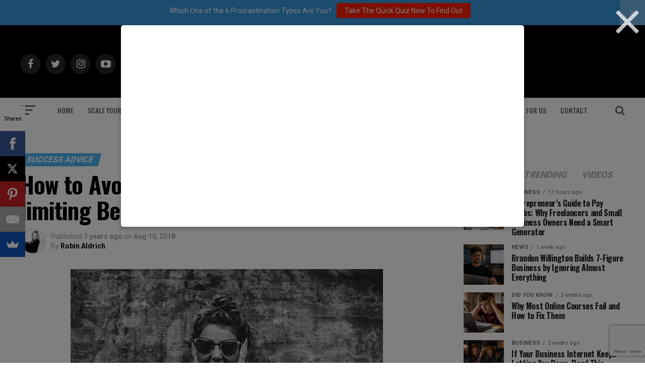

--- FILE ---
content_type: text/html; charset=utf-8
request_url: https://www.google.com/recaptcha/api2/anchor?ar=1&k=6Lf3X9sUAAAAAG4f5ODhieNg0u8-35W4IXqcVR84&co=aHR0cHM6Ly9hZGRpY3RlZDJzdWNjZXNzLmNvbTo0NDM.&hl=en&v=PoyoqOPhxBO7pBk68S4YbpHZ&size=invisible&anchor-ms=20000&execute-ms=30000&cb=3sb052r90sqn
body_size: 48832
content:
<!DOCTYPE HTML><html dir="ltr" lang="en"><head><meta http-equiv="Content-Type" content="text/html; charset=UTF-8">
<meta http-equiv="X-UA-Compatible" content="IE=edge">
<title>reCAPTCHA</title>
<style type="text/css">
/* cyrillic-ext */
@font-face {
  font-family: 'Roboto';
  font-style: normal;
  font-weight: 400;
  font-stretch: 100%;
  src: url(//fonts.gstatic.com/s/roboto/v48/KFO7CnqEu92Fr1ME7kSn66aGLdTylUAMa3GUBHMdazTgWw.woff2) format('woff2');
  unicode-range: U+0460-052F, U+1C80-1C8A, U+20B4, U+2DE0-2DFF, U+A640-A69F, U+FE2E-FE2F;
}
/* cyrillic */
@font-face {
  font-family: 'Roboto';
  font-style: normal;
  font-weight: 400;
  font-stretch: 100%;
  src: url(//fonts.gstatic.com/s/roboto/v48/KFO7CnqEu92Fr1ME7kSn66aGLdTylUAMa3iUBHMdazTgWw.woff2) format('woff2');
  unicode-range: U+0301, U+0400-045F, U+0490-0491, U+04B0-04B1, U+2116;
}
/* greek-ext */
@font-face {
  font-family: 'Roboto';
  font-style: normal;
  font-weight: 400;
  font-stretch: 100%;
  src: url(//fonts.gstatic.com/s/roboto/v48/KFO7CnqEu92Fr1ME7kSn66aGLdTylUAMa3CUBHMdazTgWw.woff2) format('woff2');
  unicode-range: U+1F00-1FFF;
}
/* greek */
@font-face {
  font-family: 'Roboto';
  font-style: normal;
  font-weight: 400;
  font-stretch: 100%;
  src: url(//fonts.gstatic.com/s/roboto/v48/KFO7CnqEu92Fr1ME7kSn66aGLdTylUAMa3-UBHMdazTgWw.woff2) format('woff2');
  unicode-range: U+0370-0377, U+037A-037F, U+0384-038A, U+038C, U+038E-03A1, U+03A3-03FF;
}
/* math */
@font-face {
  font-family: 'Roboto';
  font-style: normal;
  font-weight: 400;
  font-stretch: 100%;
  src: url(//fonts.gstatic.com/s/roboto/v48/KFO7CnqEu92Fr1ME7kSn66aGLdTylUAMawCUBHMdazTgWw.woff2) format('woff2');
  unicode-range: U+0302-0303, U+0305, U+0307-0308, U+0310, U+0312, U+0315, U+031A, U+0326-0327, U+032C, U+032F-0330, U+0332-0333, U+0338, U+033A, U+0346, U+034D, U+0391-03A1, U+03A3-03A9, U+03B1-03C9, U+03D1, U+03D5-03D6, U+03F0-03F1, U+03F4-03F5, U+2016-2017, U+2034-2038, U+203C, U+2040, U+2043, U+2047, U+2050, U+2057, U+205F, U+2070-2071, U+2074-208E, U+2090-209C, U+20D0-20DC, U+20E1, U+20E5-20EF, U+2100-2112, U+2114-2115, U+2117-2121, U+2123-214F, U+2190, U+2192, U+2194-21AE, U+21B0-21E5, U+21F1-21F2, U+21F4-2211, U+2213-2214, U+2216-22FF, U+2308-230B, U+2310, U+2319, U+231C-2321, U+2336-237A, U+237C, U+2395, U+239B-23B7, U+23D0, U+23DC-23E1, U+2474-2475, U+25AF, U+25B3, U+25B7, U+25BD, U+25C1, U+25CA, U+25CC, U+25FB, U+266D-266F, U+27C0-27FF, U+2900-2AFF, U+2B0E-2B11, U+2B30-2B4C, U+2BFE, U+3030, U+FF5B, U+FF5D, U+1D400-1D7FF, U+1EE00-1EEFF;
}
/* symbols */
@font-face {
  font-family: 'Roboto';
  font-style: normal;
  font-weight: 400;
  font-stretch: 100%;
  src: url(//fonts.gstatic.com/s/roboto/v48/KFO7CnqEu92Fr1ME7kSn66aGLdTylUAMaxKUBHMdazTgWw.woff2) format('woff2');
  unicode-range: U+0001-000C, U+000E-001F, U+007F-009F, U+20DD-20E0, U+20E2-20E4, U+2150-218F, U+2190, U+2192, U+2194-2199, U+21AF, U+21E6-21F0, U+21F3, U+2218-2219, U+2299, U+22C4-22C6, U+2300-243F, U+2440-244A, U+2460-24FF, U+25A0-27BF, U+2800-28FF, U+2921-2922, U+2981, U+29BF, U+29EB, U+2B00-2BFF, U+4DC0-4DFF, U+FFF9-FFFB, U+10140-1018E, U+10190-1019C, U+101A0, U+101D0-101FD, U+102E0-102FB, U+10E60-10E7E, U+1D2C0-1D2D3, U+1D2E0-1D37F, U+1F000-1F0FF, U+1F100-1F1AD, U+1F1E6-1F1FF, U+1F30D-1F30F, U+1F315, U+1F31C, U+1F31E, U+1F320-1F32C, U+1F336, U+1F378, U+1F37D, U+1F382, U+1F393-1F39F, U+1F3A7-1F3A8, U+1F3AC-1F3AF, U+1F3C2, U+1F3C4-1F3C6, U+1F3CA-1F3CE, U+1F3D4-1F3E0, U+1F3ED, U+1F3F1-1F3F3, U+1F3F5-1F3F7, U+1F408, U+1F415, U+1F41F, U+1F426, U+1F43F, U+1F441-1F442, U+1F444, U+1F446-1F449, U+1F44C-1F44E, U+1F453, U+1F46A, U+1F47D, U+1F4A3, U+1F4B0, U+1F4B3, U+1F4B9, U+1F4BB, U+1F4BF, U+1F4C8-1F4CB, U+1F4D6, U+1F4DA, U+1F4DF, U+1F4E3-1F4E6, U+1F4EA-1F4ED, U+1F4F7, U+1F4F9-1F4FB, U+1F4FD-1F4FE, U+1F503, U+1F507-1F50B, U+1F50D, U+1F512-1F513, U+1F53E-1F54A, U+1F54F-1F5FA, U+1F610, U+1F650-1F67F, U+1F687, U+1F68D, U+1F691, U+1F694, U+1F698, U+1F6AD, U+1F6B2, U+1F6B9-1F6BA, U+1F6BC, U+1F6C6-1F6CF, U+1F6D3-1F6D7, U+1F6E0-1F6EA, U+1F6F0-1F6F3, U+1F6F7-1F6FC, U+1F700-1F7FF, U+1F800-1F80B, U+1F810-1F847, U+1F850-1F859, U+1F860-1F887, U+1F890-1F8AD, U+1F8B0-1F8BB, U+1F8C0-1F8C1, U+1F900-1F90B, U+1F93B, U+1F946, U+1F984, U+1F996, U+1F9E9, U+1FA00-1FA6F, U+1FA70-1FA7C, U+1FA80-1FA89, U+1FA8F-1FAC6, U+1FACE-1FADC, U+1FADF-1FAE9, U+1FAF0-1FAF8, U+1FB00-1FBFF;
}
/* vietnamese */
@font-face {
  font-family: 'Roboto';
  font-style: normal;
  font-weight: 400;
  font-stretch: 100%;
  src: url(//fonts.gstatic.com/s/roboto/v48/KFO7CnqEu92Fr1ME7kSn66aGLdTylUAMa3OUBHMdazTgWw.woff2) format('woff2');
  unicode-range: U+0102-0103, U+0110-0111, U+0128-0129, U+0168-0169, U+01A0-01A1, U+01AF-01B0, U+0300-0301, U+0303-0304, U+0308-0309, U+0323, U+0329, U+1EA0-1EF9, U+20AB;
}
/* latin-ext */
@font-face {
  font-family: 'Roboto';
  font-style: normal;
  font-weight: 400;
  font-stretch: 100%;
  src: url(//fonts.gstatic.com/s/roboto/v48/KFO7CnqEu92Fr1ME7kSn66aGLdTylUAMa3KUBHMdazTgWw.woff2) format('woff2');
  unicode-range: U+0100-02BA, U+02BD-02C5, U+02C7-02CC, U+02CE-02D7, U+02DD-02FF, U+0304, U+0308, U+0329, U+1D00-1DBF, U+1E00-1E9F, U+1EF2-1EFF, U+2020, U+20A0-20AB, U+20AD-20C0, U+2113, U+2C60-2C7F, U+A720-A7FF;
}
/* latin */
@font-face {
  font-family: 'Roboto';
  font-style: normal;
  font-weight: 400;
  font-stretch: 100%;
  src: url(//fonts.gstatic.com/s/roboto/v48/KFO7CnqEu92Fr1ME7kSn66aGLdTylUAMa3yUBHMdazQ.woff2) format('woff2');
  unicode-range: U+0000-00FF, U+0131, U+0152-0153, U+02BB-02BC, U+02C6, U+02DA, U+02DC, U+0304, U+0308, U+0329, U+2000-206F, U+20AC, U+2122, U+2191, U+2193, U+2212, U+2215, U+FEFF, U+FFFD;
}
/* cyrillic-ext */
@font-face {
  font-family: 'Roboto';
  font-style: normal;
  font-weight: 500;
  font-stretch: 100%;
  src: url(//fonts.gstatic.com/s/roboto/v48/KFO7CnqEu92Fr1ME7kSn66aGLdTylUAMa3GUBHMdazTgWw.woff2) format('woff2');
  unicode-range: U+0460-052F, U+1C80-1C8A, U+20B4, U+2DE0-2DFF, U+A640-A69F, U+FE2E-FE2F;
}
/* cyrillic */
@font-face {
  font-family: 'Roboto';
  font-style: normal;
  font-weight: 500;
  font-stretch: 100%;
  src: url(//fonts.gstatic.com/s/roboto/v48/KFO7CnqEu92Fr1ME7kSn66aGLdTylUAMa3iUBHMdazTgWw.woff2) format('woff2');
  unicode-range: U+0301, U+0400-045F, U+0490-0491, U+04B0-04B1, U+2116;
}
/* greek-ext */
@font-face {
  font-family: 'Roboto';
  font-style: normal;
  font-weight: 500;
  font-stretch: 100%;
  src: url(//fonts.gstatic.com/s/roboto/v48/KFO7CnqEu92Fr1ME7kSn66aGLdTylUAMa3CUBHMdazTgWw.woff2) format('woff2');
  unicode-range: U+1F00-1FFF;
}
/* greek */
@font-face {
  font-family: 'Roboto';
  font-style: normal;
  font-weight: 500;
  font-stretch: 100%;
  src: url(//fonts.gstatic.com/s/roboto/v48/KFO7CnqEu92Fr1ME7kSn66aGLdTylUAMa3-UBHMdazTgWw.woff2) format('woff2');
  unicode-range: U+0370-0377, U+037A-037F, U+0384-038A, U+038C, U+038E-03A1, U+03A3-03FF;
}
/* math */
@font-face {
  font-family: 'Roboto';
  font-style: normal;
  font-weight: 500;
  font-stretch: 100%;
  src: url(//fonts.gstatic.com/s/roboto/v48/KFO7CnqEu92Fr1ME7kSn66aGLdTylUAMawCUBHMdazTgWw.woff2) format('woff2');
  unicode-range: U+0302-0303, U+0305, U+0307-0308, U+0310, U+0312, U+0315, U+031A, U+0326-0327, U+032C, U+032F-0330, U+0332-0333, U+0338, U+033A, U+0346, U+034D, U+0391-03A1, U+03A3-03A9, U+03B1-03C9, U+03D1, U+03D5-03D6, U+03F0-03F1, U+03F4-03F5, U+2016-2017, U+2034-2038, U+203C, U+2040, U+2043, U+2047, U+2050, U+2057, U+205F, U+2070-2071, U+2074-208E, U+2090-209C, U+20D0-20DC, U+20E1, U+20E5-20EF, U+2100-2112, U+2114-2115, U+2117-2121, U+2123-214F, U+2190, U+2192, U+2194-21AE, U+21B0-21E5, U+21F1-21F2, U+21F4-2211, U+2213-2214, U+2216-22FF, U+2308-230B, U+2310, U+2319, U+231C-2321, U+2336-237A, U+237C, U+2395, U+239B-23B7, U+23D0, U+23DC-23E1, U+2474-2475, U+25AF, U+25B3, U+25B7, U+25BD, U+25C1, U+25CA, U+25CC, U+25FB, U+266D-266F, U+27C0-27FF, U+2900-2AFF, U+2B0E-2B11, U+2B30-2B4C, U+2BFE, U+3030, U+FF5B, U+FF5D, U+1D400-1D7FF, U+1EE00-1EEFF;
}
/* symbols */
@font-face {
  font-family: 'Roboto';
  font-style: normal;
  font-weight: 500;
  font-stretch: 100%;
  src: url(//fonts.gstatic.com/s/roboto/v48/KFO7CnqEu92Fr1ME7kSn66aGLdTylUAMaxKUBHMdazTgWw.woff2) format('woff2');
  unicode-range: U+0001-000C, U+000E-001F, U+007F-009F, U+20DD-20E0, U+20E2-20E4, U+2150-218F, U+2190, U+2192, U+2194-2199, U+21AF, U+21E6-21F0, U+21F3, U+2218-2219, U+2299, U+22C4-22C6, U+2300-243F, U+2440-244A, U+2460-24FF, U+25A0-27BF, U+2800-28FF, U+2921-2922, U+2981, U+29BF, U+29EB, U+2B00-2BFF, U+4DC0-4DFF, U+FFF9-FFFB, U+10140-1018E, U+10190-1019C, U+101A0, U+101D0-101FD, U+102E0-102FB, U+10E60-10E7E, U+1D2C0-1D2D3, U+1D2E0-1D37F, U+1F000-1F0FF, U+1F100-1F1AD, U+1F1E6-1F1FF, U+1F30D-1F30F, U+1F315, U+1F31C, U+1F31E, U+1F320-1F32C, U+1F336, U+1F378, U+1F37D, U+1F382, U+1F393-1F39F, U+1F3A7-1F3A8, U+1F3AC-1F3AF, U+1F3C2, U+1F3C4-1F3C6, U+1F3CA-1F3CE, U+1F3D4-1F3E0, U+1F3ED, U+1F3F1-1F3F3, U+1F3F5-1F3F7, U+1F408, U+1F415, U+1F41F, U+1F426, U+1F43F, U+1F441-1F442, U+1F444, U+1F446-1F449, U+1F44C-1F44E, U+1F453, U+1F46A, U+1F47D, U+1F4A3, U+1F4B0, U+1F4B3, U+1F4B9, U+1F4BB, U+1F4BF, U+1F4C8-1F4CB, U+1F4D6, U+1F4DA, U+1F4DF, U+1F4E3-1F4E6, U+1F4EA-1F4ED, U+1F4F7, U+1F4F9-1F4FB, U+1F4FD-1F4FE, U+1F503, U+1F507-1F50B, U+1F50D, U+1F512-1F513, U+1F53E-1F54A, U+1F54F-1F5FA, U+1F610, U+1F650-1F67F, U+1F687, U+1F68D, U+1F691, U+1F694, U+1F698, U+1F6AD, U+1F6B2, U+1F6B9-1F6BA, U+1F6BC, U+1F6C6-1F6CF, U+1F6D3-1F6D7, U+1F6E0-1F6EA, U+1F6F0-1F6F3, U+1F6F7-1F6FC, U+1F700-1F7FF, U+1F800-1F80B, U+1F810-1F847, U+1F850-1F859, U+1F860-1F887, U+1F890-1F8AD, U+1F8B0-1F8BB, U+1F8C0-1F8C1, U+1F900-1F90B, U+1F93B, U+1F946, U+1F984, U+1F996, U+1F9E9, U+1FA00-1FA6F, U+1FA70-1FA7C, U+1FA80-1FA89, U+1FA8F-1FAC6, U+1FACE-1FADC, U+1FADF-1FAE9, U+1FAF0-1FAF8, U+1FB00-1FBFF;
}
/* vietnamese */
@font-face {
  font-family: 'Roboto';
  font-style: normal;
  font-weight: 500;
  font-stretch: 100%;
  src: url(//fonts.gstatic.com/s/roboto/v48/KFO7CnqEu92Fr1ME7kSn66aGLdTylUAMa3OUBHMdazTgWw.woff2) format('woff2');
  unicode-range: U+0102-0103, U+0110-0111, U+0128-0129, U+0168-0169, U+01A0-01A1, U+01AF-01B0, U+0300-0301, U+0303-0304, U+0308-0309, U+0323, U+0329, U+1EA0-1EF9, U+20AB;
}
/* latin-ext */
@font-face {
  font-family: 'Roboto';
  font-style: normal;
  font-weight: 500;
  font-stretch: 100%;
  src: url(//fonts.gstatic.com/s/roboto/v48/KFO7CnqEu92Fr1ME7kSn66aGLdTylUAMa3KUBHMdazTgWw.woff2) format('woff2');
  unicode-range: U+0100-02BA, U+02BD-02C5, U+02C7-02CC, U+02CE-02D7, U+02DD-02FF, U+0304, U+0308, U+0329, U+1D00-1DBF, U+1E00-1E9F, U+1EF2-1EFF, U+2020, U+20A0-20AB, U+20AD-20C0, U+2113, U+2C60-2C7F, U+A720-A7FF;
}
/* latin */
@font-face {
  font-family: 'Roboto';
  font-style: normal;
  font-weight: 500;
  font-stretch: 100%;
  src: url(//fonts.gstatic.com/s/roboto/v48/KFO7CnqEu92Fr1ME7kSn66aGLdTylUAMa3yUBHMdazQ.woff2) format('woff2');
  unicode-range: U+0000-00FF, U+0131, U+0152-0153, U+02BB-02BC, U+02C6, U+02DA, U+02DC, U+0304, U+0308, U+0329, U+2000-206F, U+20AC, U+2122, U+2191, U+2193, U+2212, U+2215, U+FEFF, U+FFFD;
}
/* cyrillic-ext */
@font-face {
  font-family: 'Roboto';
  font-style: normal;
  font-weight: 900;
  font-stretch: 100%;
  src: url(//fonts.gstatic.com/s/roboto/v48/KFO7CnqEu92Fr1ME7kSn66aGLdTylUAMa3GUBHMdazTgWw.woff2) format('woff2');
  unicode-range: U+0460-052F, U+1C80-1C8A, U+20B4, U+2DE0-2DFF, U+A640-A69F, U+FE2E-FE2F;
}
/* cyrillic */
@font-face {
  font-family: 'Roboto';
  font-style: normal;
  font-weight: 900;
  font-stretch: 100%;
  src: url(//fonts.gstatic.com/s/roboto/v48/KFO7CnqEu92Fr1ME7kSn66aGLdTylUAMa3iUBHMdazTgWw.woff2) format('woff2');
  unicode-range: U+0301, U+0400-045F, U+0490-0491, U+04B0-04B1, U+2116;
}
/* greek-ext */
@font-face {
  font-family: 'Roboto';
  font-style: normal;
  font-weight: 900;
  font-stretch: 100%;
  src: url(//fonts.gstatic.com/s/roboto/v48/KFO7CnqEu92Fr1ME7kSn66aGLdTylUAMa3CUBHMdazTgWw.woff2) format('woff2');
  unicode-range: U+1F00-1FFF;
}
/* greek */
@font-face {
  font-family: 'Roboto';
  font-style: normal;
  font-weight: 900;
  font-stretch: 100%;
  src: url(//fonts.gstatic.com/s/roboto/v48/KFO7CnqEu92Fr1ME7kSn66aGLdTylUAMa3-UBHMdazTgWw.woff2) format('woff2');
  unicode-range: U+0370-0377, U+037A-037F, U+0384-038A, U+038C, U+038E-03A1, U+03A3-03FF;
}
/* math */
@font-face {
  font-family: 'Roboto';
  font-style: normal;
  font-weight: 900;
  font-stretch: 100%;
  src: url(//fonts.gstatic.com/s/roboto/v48/KFO7CnqEu92Fr1ME7kSn66aGLdTylUAMawCUBHMdazTgWw.woff2) format('woff2');
  unicode-range: U+0302-0303, U+0305, U+0307-0308, U+0310, U+0312, U+0315, U+031A, U+0326-0327, U+032C, U+032F-0330, U+0332-0333, U+0338, U+033A, U+0346, U+034D, U+0391-03A1, U+03A3-03A9, U+03B1-03C9, U+03D1, U+03D5-03D6, U+03F0-03F1, U+03F4-03F5, U+2016-2017, U+2034-2038, U+203C, U+2040, U+2043, U+2047, U+2050, U+2057, U+205F, U+2070-2071, U+2074-208E, U+2090-209C, U+20D0-20DC, U+20E1, U+20E5-20EF, U+2100-2112, U+2114-2115, U+2117-2121, U+2123-214F, U+2190, U+2192, U+2194-21AE, U+21B0-21E5, U+21F1-21F2, U+21F4-2211, U+2213-2214, U+2216-22FF, U+2308-230B, U+2310, U+2319, U+231C-2321, U+2336-237A, U+237C, U+2395, U+239B-23B7, U+23D0, U+23DC-23E1, U+2474-2475, U+25AF, U+25B3, U+25B7, U+25BD, U+25C1, U+25CA, U+25CC, U+25FB, U+266D-266F, U+27C0-27FF, U+2900-2AFF, U+2B0E-2B11, U+2B30-2B4C, U+2BFE, U+3030, U+FF5B, U+FF5D, U+1D400-1D7FF, U+1EE00-1EEFF;
}
/* symbols */
@font-face {
  font-family: 'Roboto';
  font-style: normal;
  font-weight: 900;
  font-stretch: 100%;
  src: url(//fonts.gstatic.com/s/roboto/v48/KFO7CnqEu92Fr1ME7kSn66aGLdTylUAMaxKUBHMdazTgWw.woff2) format('woff2');
  unicode-range: U+0001-000C, U+000E-001F, U+007F-009F, U+20DD-20E0, U+20E2-20E4, U+2150-218F, U+2190, U+2192, U+2194-2199, U+21AF, U+21E6-21F0, U+21F3, U+2218-2219, U+2299, U+22C4-22C6, U+2300-243F, U+2440-244A, U+2460-24FF, U+25A0-27BF, U+2800-28FF, U+2921-2922, U+2981, U+29BF, U+29EB, U+2B00-2BFF, U+4DC0-4DFF, U+FFF9-FFFB, U+10140-1018E, U+10190-1019C, U+101A0, U+101D0-101FD, U+102E0-102FB, U+10E60-10E7E, U+1D2C0-1D2D3, U+1D2E0-1D37F, U+1F000-1F0FF, U+1F100-1F1AD, U+1F1E6-1F1FF, U+1F30D-1F30F, U+1F315, U+1F31C, U+1F31E, U+1F320-1F32C, U+1F336, U+1F378, U+1F37D, U+1F382, U+1F393-1F39F, U+1F3A7-1F3A8, U+1F3AC-1F3AF, U+1F3C2, U+1F3C4-1F3C6, U+1F3CA-1F3CE, U+1F3D4-1F3E0, U+1F3ED, U+1F3F1-1F3F3, U+1F3F5-1F3F7, U+1F408, U+1F415, U+1F41F, U+1F426, U+1F43F, U+1F441-1F442, U+1F444, U+1F446-1F449, U+1F44C-1F44E, U+1F453, U+1F46A, U+1F47D, U+1F4A3, U+1F4B0, U+1F4B3, U+1F4B9, U+1F4BB, U+1F4BF, U+1F4C8-1F4CB, U+1F4D6, U+1F4DA, U+1F4DF, U+1F4E3-1F4E6, U+1F4EA-1F4ED, U+1F4F7, U+1F4F9-1F4FB, U+1F4FD-1F4FE, U+1F503, U+1F507-1F50B, U+1F50D, U+1F512-1F513, U+1F53E-1F54A, U+1F54F-1F5FA, U+1F610, U+1F650-1F67F, U+1F687, U+1F68D, U+1F691, U+1F694, U+1F698, U+1F6AD, U+1F6B2, U+1F6B9-1F6BA, U+1F6BC, U+1F6C6-1F6CF, U+1F6D3-1F6D7, U+1F6E0-1F6EA, U+1F6F0-1F6F3, U+1F6F7-1F6FC, U+1F700-1F7FF, U+1F800-1F80B, U+1F810-1F847, U+1F850-1F859, U+1F860-1F887, U+1F890-1F8AD, U+1F8B0-1F8BB, U+1F8C0-1F8C1, U+1F900-1F90B, U+1F93B, U+1F946, U+1F984, U+1F996, U+1F9E9, U+1FA00-1FA6F, U+1FA70-1FA7C, U+1FA80-1FA89, U+1FA8F-1FAC6, U+1FACE-1FADC, U+1FADF-1FAE9, U+1FAF0-1FAF8, U+1FB00-1FBFF;
}
/* vietnamese */
@font-face {
  font-family: 'Roboto';
  font-style: normal;
  font-weight: 900;
  font-stretch: 100%;
  src: url(//fonts.gstatic.com/s/roboto/v48/KFO7CnqEu92Fr1ME7kSn66aGLdTylUAMa3OUBHMdazTgWw.woff2) format('woff2');
  unicode-range: U+0102-0103, U+0110-0111, U+0128-0129, U+0168-0169, U+01A0-01A1, U+01AF-01B0, U+0300-0301, U+0303-0304, U+0308-0309, U+0323, U+0329, U+1EA0-1EF9, U+20AB;
}
/* latin-ext */
@font-face {
  font-family: 'Roboto';
  font-style: normal;
  font-weight: 900;
  font-stretch: 100%;
  src: url(//fonts.gstatic.com/s/roboto/v48/KFO7CnqEu92Fr1ME7kSn66aGLdTylUAMa3KUBHMdazTgWw.woff2) format('woff2');
  unicode-range: U+0100-02BA, U+02BD-02C5, U+02C7-02CC, U+02CE-02D7, U+02DD-02FF, U+0304, U+0308, U+0329, U+1D00-1DBF, U+1E00-1E9F, U+1EF2-1EFF, U+2020, U+20A0-20AB, U+20AD-20C0, U+2113, U+2C60-2C7F, U+A720-A7FF;
}
/* latin */
@font-face {
  font-family: 'Roboto';
  font-style: normal;
  font-weight: 900;
  font-stretch: 100%;
  src: url(//fonts.gstatic.com/s/roboto/v48/KFO7CnqEu92Fr1ME7kSn66aGLdTylUAMa3yUBHMdazQ.woff2) format('woff2');
  unicode-range: U+0000-00FF, U+0131, U+0152-0153, U+02BB-02BC, U+02C6, U+02DA, U+02DC, U+0304, U+0308, U+0329, U+2000-206F, U+20AC, U+2122, U+2191, U+2193, U+2212, U+2215, U+FEFF, U+FFFD;
}

</style>
<link rel="stylesheet" type="text/css" href="https://www.gstatic.com/recaptcha/releases/PoyoqOPhxBO7pBk68S4YbpHZ/styles__ltr.css">
<script nonce="1G8d9r9cCQBWjToy30AwDQ" type="text/javascript">window['__recaptcha_api'] = 'https://www.google.com/recaptcha/api2/';</script>
<script type="text/javascript" src="https://www.gstatic.com/recaptcha/releases/PoyoqOPhxBO7pBk68S4YbpHZ/recaptcha__en.js" nonce="1G8d9r9cCQBWjToy30AwDQ">
      
    </script></head>
<body><div id="rc-anchor-alert" class="rc-anchor-alert"></div>
<input type="hidden" id="recaptcha-token" value="[base64]">
<script type="text/javascript" nonce="1G8d9r9cCQBWjToy30AwDQ">
      recaptcha.anchor.Main.init("[\x22ainput\x22,[\x22bgdata\x22,\x22\x22,\[base64]/[base64]/[base64]/bmV3IHJbeF0oY1swXSk6RT09Mj9uZXcgclt4XShjWzBdLGNbMV0pOkU9PTM/bmV3IHJbeF0oY1swXSxjWzFdLGNbMl0pOkU9PTQ/[base64]/[base64]/[base64]/[base64]/[base64]/[base64]/[base64]/[base64]\x22,\[base64]\\u003d\\u003d\x22,\x22w7TDvsOEwpxJAhQ3wqjDksOBQ2rDq8OZSMOhwr80UMOgaVNZRDbDm8K7bcKewqfCkMOnYG/CgR7DlWnCpwZIX8OAKcOrwozDj8OTwoVewqphXHhuEsOUwo0RKcOhSwPCp8K+bkLDticHVG50NVzCg8KewpQvBBzCicKCTX7Djg/[base64]/GnHCocKvw704w5xew7seIMKkw4x9w4N/BQPDux7CuMKFw6Utw6MCw53Cj8KQH8KbXzrDgsOCFsOOM3rCmsKtHhDDtnFkfRPDgDvDu1klUcOFGcKawrPDssK0WcK0wro7w5IAUmE1wpshw5DCmsORYsKLw58owrY9NsKdwqXCjcOjwp0SHcKDw6Rmwp3CtmjCtsO5w4nCocK/[base64]/DjcOAw53CkMOqW8OlOMKgX8OsasOSwrprbsKyewwswq/DkE7DtsKJS8Okw6YmdsOYe8O5w7xWw4kkwovCi8K/[base64]/wqLCjhnCtyMOw7JnLh8uw43DvkFfcF7Coyxjw6HCgTTCg3ENw6xmL8Otw5nDqyDDncKOw4QDwrLCtEZBw5YQcsORRcKkecKtWXXDpit2MXsQJMOyWQAlw7PCs2/DuMKhw7DCncKjWCM9w5t+w6lzaXwow7fDoBDClcOtPWbChgXCuxTCs8K1JXsfDngHwoXCtMOON8O/wozCiMKqMsKDRcOofQHCv8KQNnDChsOOBhl0w6k3ZhYawo1EwrYGKsOZwoYTw5XCp8OswrAQPG7CknFDGUDDiALDg8KRwpTDmcOSDsOLwpzDkHxTw7dcQ8Ksw6dUSHXCocKEUsKIwp8Zwq9iBmwnMcOTw4bDg8O/dcKlDsOZw6rCuDYDw4DChcKeGsK9JwzDrzcTwozCpMOkwpzDisKWw5dUOsONw6ojEsKVO3sawofDgSU0ckcTfAXDnlXCpihcSA/ChsOSw4FEW8KZCEdBw6RrXMOuwrJ0w63CqwYGV8OcwrVddsKYwooLX1N+wpoywogKwoDDisKQw7nDo0dIw6I5w6bDrS8XS8O+wqx/bMKFYG7Ckm/CtGw2UcKpeFHCqCZBG8KSCsKnw4vDsArDq0sxwok8wqFnw5t0w7PDp8ODw5rDtsKhSRjDgX0AZ0QJIRAlwrZYwqEFw4xCw4hcGF3CsBLCjsO3woNZw48hw6vDhnwAw5PCrC3DmcOLw4/Cv0nDvjbCpsOZECRHN8O6w5N6wrXCvcOhwpIywr5jw4s0ZcK1wobDrMOKNVjClsOkwpUDw5TDnx0Hw7TDisKXBV0xfT3CsjBzZcKGTibDs8Kew77CqCHCn8ONw7fClsKxw4E3bsKPNsK9PsOewqjDlE5qwoZ6wp3CqyMbIsKZT8KnQzLDunkBOcOfwobDmcO0HAcBOV/CiE7Cu17CpWwlccOSYsO1HUfChXrDqwPDhn7DsMOIKsOew6jCk8O/wq4yEDDDjsKYIMKrwo/[base64]/CjMO/w7/[base64]/CtsOkUTgmT8O0Mi86w4N/w69KVzJdPcOyVgZlfcKXaTDDlS3DkMKTw7k0w6rCuMKhwoDDicKCX1gVwoR+aMKRODXDu8K/[base64]/w4Nhwq7CiX1YUsKaMkUqw7B6woQHwrvCmDQxYcK/w7xXw6PDp8O8wobCsil8J03Dq8KswoQKw6HCgwNdeMOHX8Kaw4dSwq1bWzzCusK6wpbDhmN2w4/Cpx9rw6vDkWUeworDv0J/woFtEhjCkx/CmMKvwpDCjsOHwq9bwoDDmsKLTQfCpsKQMMKGw4kmwqkywp7Csz0zw6NZw47Dv3MQw6bDpcKqwq97VH3DvVgpwpXClH3DsyfDr8OVEsOCe8OjwoDDosKCwqfDicOfKcKHwrDDsMK8w6VIwqd7Vh95bm0rcMOydh/DisKgesKsw6l7FA13wpVxO8OnFcKxWsOkw70cw5ZzScOwwps4YMK+w6I3w6JkRMKoesOZA8O3T2l9wqLCk1bDjcK0wpzDm8KKecKRbFFPJ0sHMwZRw7BCQ3/DscKrwqYJPkYCwrIkCH7Ch8OUw4XCg1PDgsOGVsOWecOGwroEYMKXcQ05NUsFaWzCghLCg8OzIcK3w5TDrMKEXQPDvcKoUQzCrcKhOyV9CcOyT8Klw77CpSzDg8Kow6TDuMO4wpPDgENCbjEPwo5/XBTDicK6w6YXw4c5wpY8w6jDpsO6Dnwow6BMw57Ck0rDvMO8C8OvAsOawqHCm8KFdFUCwrcRWFJ5AMKvw7HDognDi8K6wpMhBsKrFwwhw6/DuUbDhiLCqGTCr8O8wptsZcK6wqXCtMKpFMKnwo98w4LCvkTDk8O/VcKWwpchwpVZCEAewoPDlMOLT0xZwrtaw4/[base64]/DrcK3wqjDg07DqFJUw54OKcOfBsK+wq/[base64]/E8ORw6Acw6zDgcOSwqzCrljDiMO9DBgYSMKHBhRaVwJkChTDmhY7w4PCu1AtOcKIDsO1w4PCjFDCuU4rwq4yQ8ODATdtwo4kQH3DkMKQwpM0woRyJgfDl21VU8Kzw4hzGsOgN0LCkcKXwqDDr2DDs8OowoZfw5tMA8OvMMK/wpfDrcKzSkHCssO0w7fCocO0Gh7CiX/DvxB/wrAJwq7CgcKjekXDjxHCgcOqM3TCicOQwol5GMOgw5QRw60uMC8LTcK9AGLCh8Ofw6xiw5TCpsKow40GGA3DhkLCuDZ7w7omwqUzOhl5w5V7UQvDtRYnw4/Dm8KUchJnwo58w7pywpTDr0DCsDnCjMOjw4LDmMK6IAxHacK6wobDhC7CpXQYPsOhQ8Osw5koP8OkwpzCtMKdwobDqMK/MjQDNRXDmgTCgcO8wo/DkSgVw6DCl8OcI0jCmMKZccKpIMOfwo/DkjTCuglha3vCoHJHwrPCjAw8SMK+GMO7YXDDiBzCkTpNWcObGcOswozChm0jw4fDrMK9w6drPSLDhmR1Rz/DlSQXwo/[base64]/DgMKPGADCu8KVeMK6wq/CjhTDkQVZw7IIK0vCtMO+PsKHWMOaWcOdcMKrwoIvXnjCtjnDgMKbNcKIw7TDrSDCuUcMwrzCm8O+wrLCicKHLA/[base64]/w5tBwqgdUMKFBGJ5wpLClMOawoDDocOcwpnDhMONDcKJfMKmwprCkcKEwqfDn8K4K8OXwrU7wo8sWMOqw6nCi8OYw4fDrMKdw7bCnRUpwrzDrmMJKgbCsQnCiFsNwq7CscO3HMOIwqPDlMOMwokbWBXCvUbCkMOvwojCs2lKwrY/f8Kyw4nCgsKzwpzCvMONPsKANcKAw6DCkcOPwovCp1nDt24xwonDhDLCjVBDw6DCgQ9SwrrDgURmwrjCiGbDgETDhMKPHsKrL8OnWMKsw6E0woPDhFXCscKvw7EIw4I3PQkKwodYEWtow6MAwpRvw5Q0woHCuMOlZMKFwo7DgsKOccOgfl8tDcOSKBTDv0fDlj/CpcKtKcOuH8OQwrsRw4zCiArCv8OXwrvDk8K8V2Jew6wkwoPDrcOlw6Y7PzUhdcKWLVPDl8OJOnDCpcKaYsKGe2nDoRoNWMK1w7TCgS/[base64]/[base64]/w5pGWFlcL0IHRBjCocOtUnJiw7TCvEfCnW0UwokQwqIqwpjCpsOTwpInw6/CksK2wq7DvU7DtD7DqBRAwql4DjfCu8OAw6rClcKew4TDmsOJcsK8LsO7w4vCv03DisKwwptTwqDCriRIw5HDnsOhQRpdw7/CojDDllzCqcOtwrrDvHszwq4Nw6XCgcOfeMKxYcOFJ01nFX87YsKQw48WwrAZOVUaE8KXCCAKMzzDsDl/[base64]/Ds8OsIRzDgQ8BesO1w65ow58Ww6FnK0LCtcOxJX7CnMKPG8Otw4nDrxFfw6bCrlNjwrhjwr/DrQnChMOiwo9BC8Kiw53DrsOxw77CmcK/[base64]/Cl8KlwofDvsOFFmvDhTjDtsK6wrjCmANnw5LDhcKWG8KTF8OewpfDoTJsw5PClgrDt8OKw4XCvsKkFsKkEQcvw77ChXVQwqQEwqFUBVpGaHvDo8OqwrdESjZSw6rCkAHDiSbDvhY8EERFM1AQwoByw6rDrsOSwofCocK+VsOkw7E3wowtwpkFwo3DosOJw4/DvMKSFsK1PiEnf1hVXcO0w7lGwrkOwqw8wobCoRcMQ3RcR8KvIcKVCUrDncOnJVN5wo7CosOQwq/Cu2jDl0vCpsOpw4XCmMK5w5w5wojDosOVw7LCnlRqOMK8woPDn8KAw6wiQMONw73DgcKDwr1nD8K+LCbCtAwMwozCtsKCf3/DqH5Qw4xLJxQdVXfCr8ORcy8Bw6dPwpk8ZgMIYkg1w4PDjMOcwrFswpAWLW8jcMKoOzBcDcKsw5nCpcKhX8OQUcKww5fCnMKJYsOFEMKOw6YXwowSwqvCqsKIw6Y3wrdew77DiMOAcMOeWcKPBBPDhMKOwrA0C1rCtMONH3TCvjPDq2vClFcOam/DswvDhzZuJEpvaMO/cMOJw650PE3CgyhETcKeUiFWwosFw6vDqMKIIMK7w7bChsKSw6Asw6pbZsOAF33Dm8O6Y8OBwp7DuS/Cg8Ocwq0cXMKsEjzCjcKyKFxTTsOkw6zDnlrDiMKAI0A/wpXDhTXCvcOaw7PCuMO9Y1TClMKlwqbCqSjCoVgIwrnDgcKHwqthw4gQwp7DvcKGwrTCrATDg8KXwovCjGtVw6l0w7kow4bDqcKiU8Kfw5EIIcOcV8KXYjrCqsKpwoFSw5fCiiPChhogdi/CkD0pw43DlTUdVjXCuQDCt8ONWsK/wpILbjLDt8KoOSw6wrPCqcOsw5HDp8KjdsOWwrd6Gn3CgcONVnUCw57Cp37DlsKYw6LCs3PDj2TCk8KyQXRtNMKnw40BFXnDmsKnwrUpK3DCtsOuY8KOGiMpHsKta2Y3DcO+SsKHIHIhUcKNw67DmMOADMOiSSgdw57DuxQJw77CqyPCgMKVw5oxH3/Cu8KsW8KaF8OJacKhKCpVw5Udw5bDrhTDq8ODDEbCh8KgwpHDqMKBK8K6BEk+CMK6w53DuRxiXE4Mwo/[base64]/CsMKkw7U0fMOFwpU/w7/[base64]/Im0Vw7PCiDlgwowwwqjCpmbDvHVhJcOEenvCm8O7wrttPSfDlhvDsgAOw67DrsKnaMOHw5klwrrChcK3OnsuA8KRw57CusK/[base64]/[base64]/DmidvwozDi8KWwo4Fwp4XwqXCucORw7lBOEXCsDlIwrtCw6XCgMOTW8KMw73DosKeCTdIw6o6NMOxAlDDk3F2VQjCuMO4ZH3DssOiw6fDtGsGwrfCmMOBwrY4w7bCmsOWw6rCqcKANsOpUUlIUsO3wqQIdUTCsMO7w4nCun/DoMKEw57CqMOUU15WODLCoQTDhcKaBSbClRvDtxvCq8OHwq9aw5tQw5nCkcOpwrrCvsK+IVHDusOewokGHQM1wqUbO8O4acKqJ8KAwrxXwr/DhMOaw7tQVMO7wqTDtz4Ew4vDjMOSXMKRwqo2b8KPaMKRGMONYcOIw6LDh1HDtcKHBcKnRT/[base64]/Co8KxGcOAwpg9wo/DoMOJw53DgcKHTEYzwqJVL1bDqEbDrVPComHCqUvDi8O5HVMDw4DDsVDDvnB2S0nClcK7JcKnw7DDrcKbAMO6wq7DrcOxw50QawkWF1IQUloDw6TDk8OawpDDsWoxQzgqwpHCvgZqS8OsdXJsWsOQeFB1eAHCicOtwo4TNnrDhlbDgTnCksOeQMOLw41JZ8KBw47DnG/ChDXCpj7DvcK8BFgYwrtewoTCpXjDrT8Jw7lpKTYFVMKIIsOIw57CuMOpV0XDnsK6U8ODwpwSS8KJwqciw5/[base64]/[base64]/[base64]/CTTCjHp4w45zfx3Du0rDtg/[base64]/[base64]/wpzDjsKAH0jClBbDoRxzw6bCncK2XipGaVETwp9+w5XCpgdBw7xYcMKXwqgJw58Iw7nCjgxUwrtzwqzDm09YHcKmP8OUE3zCllRZUsO5woB4wpzDmShRwoN0wrM2Q8Kxw65EwpTDpsKawqM6HxPCkH/CksOcZWLCicO7AnPCkcOfwrsaX2kjJh9+w7QOO8OQHmJ/LXoEIcO2KsK0w68YbiDCn2EZw4x9woFfw6rDkHzCv8OgfEA9BsOlMFpQGRLDm1ApCcK/[base64]/[base64]/w6fDgknCjloewrxew7zCsyDDknUULcOMFy3DgMKuMlbDsF09fMKewovDtsOnAcKWBTZrwrtSM8K8w7nCmsKrw6PCgcKEdSUQw67CqhJ2NcKzw4/[base64]/DlldqYHFCwoLCuibDtjPCmklRwp/CjDTCnWUswrMDw7jDuRLClMKucMOJwrfDuMOowqgwFSdrw5FJOcKVwprCoWrCn8KowrwOwqfCrsKkw43Cuw1BwpTDhAADJsOmFgdkw6HDqMOuw7fDmRlFe8KmB8Otw4ZRfMOoHE0ZwqQMZsKYw5p/wpg9w5jCt1wZw5DDg8KAw7LDhcOwbG8uDMOzKw/[base64]/Cg2gkwqkJBMKSeMKzwpA2wq5ew6nCnMKPUsKowqdHw5XCm8OTwql9w53CkWDCqcOUG0cvwrTDtG5jGMKtesOfwprCl8Odw6bDukvChMKbU0YCw4PDhnvCj0/DlE7Dl8KPwpd2worCtsOPwoFqZxBvKcOiUm8wwonCpyUtZTNTbcOGecOAwr/Dki0Dwp/DmzRKw6XDmsOXwpVCw7fCvUzCoy3CsMKDUMOXM8OJw754wrpfwrTDlcOyX0FHTxHCs8KDw5Baw5vCjCgTw7MmK8KUwqfCmsKQRcKjw7XDlMKDw7NPw7MwHgxnwosBfirCtwrCgMOkLG/Dk23DrRkdFsOJwoXCo2grwqDCusKGDWlxw5HDjsOIWMKxDSTCiAjCijpRwo9xb27CssOvw5VOd3rDiEHDnMOUDB/DnsKQMEV7F8KtbRZ+wpjCh8OSHnogw6BddiQsw4c4KybDvMKzw6JRGcKBw4bDk8KEDQvChsOHw6zDrUnDk8OWw4Ydw78JPHzCsMKrO8KCdy/CssKfPUnCuMOdwphZehgKw6oGUWtRacKgwo90woDClcOuw6ZrdR/CpWUMwqBXw5YUw60+w6QLw6/CiMOxw7gqVcKVMTDDusOqwrtqwoPCnXnDqMOiwqQGOXdkw7XDt8KNw55jKjhxw43Cr3LDo8KvWsKLwrnDsHdWwplAw5stwr3CvsKew55HZXLDqCjDsiPCncKVSMKywp4Mw6/Dg8OrPw/CkULCq1XCv2TCv8O6fMOpW8K/VW3Cv8K7w4PChcKKWMKQw5bCpsOFTcK7QcKOCcOnwpgAcsOCQcOGwrXCqcOAwpgywoBtwpokw6wyw7PDksKCw77Cm8K2QAtqGCVCSG5Zwp0bw7/[base64]/R2HCmCLCuS3Dn3l6JsKLeVTCqcKhwpZ1wqU5YMOZwoTCpzXCtsOPF17DtVohEMKlUcKtIn7CryLCr3TDnmMzesKTwp/[base64]/[base64]/[base64]/[base64]/DvXFoGFXCrx3DncKIw7XCpW4nwrLDhcKHBMOcBn0Kw5LCkVshwqhIZMOgwpjDs2rDo8Kpw4BaDsOYwpLCugTDtnHDtcKWBXd/woVPaFpaRMKPwqsTHCPCrsOPwoU/w63DuMKGKB0hwrlgwpnDn8K5cAB4S8KRMm1vwqY3wpbDk08DOMKzw6UuD0RzIl9sEkQ2w6sTb8Oxb8O2Bw3CmMOVUXbDtAHCk8KKP8KNIW0SO8OqwqsdSMOzWzvDncOVHMKPw7dAwp0QWSTDmsKGEcK3FF/DpMKSw5ETw6Uyw6HCsMO/[base64]/[base64]/[base64]/eMOhw60uSy0Qw6Q0wrQlQsKIw68UOA0ew6HCh0w0Y8OEE2vChQVpwpIVcQ/Dr8O5V8OUw5nCrmkNw7nCjsKcTyDDqH50w6E2MsKCf8OxfxdDLcOpw63DscKCY19HeU1iwpnCkXbCrE7Du8O7NTYnGcK/EMO2wox2GsOrw6zCmiHDmBfCuyPCiV1GwoBqYn1Xw6LCqcK4aRzDpcO1w7PCv2tqwqYow5HDnD7CoMKNKMKYwq3DmcKYwoDCkXrDh8OIwr53AE/DkcKYw4DDlTxIw5RKJhzDjBZjcsKKw6bDlFp6w4JYOk3Dl8Kwa0RUaHRCw73ChMOqR2LDkzVbwpUZw6fDl8OpUsKQMsK8w4JTw7dkNMK4wpLCkcK1UQDCqnnDswMGwqnCmSJ2F8K6bgxlPwhkwp/CvMKNDTZTRj/CnMKyw4p9w5/ChMOFVcOOR8Ouw6jCox9hG0DDoyo6wr8tw7rDusOzQzhdwrLChUVFw5DCtMO8M8KwdMOBdF1yw5bDowjClEXClmJyf8KWw4tJPQ0wwpheTibCpxEyUsKNwqDCmxtuw6vCvBPCgsOLwpDDoy/[base64]/XndOwqw5wpvCicOvc3vDlMKyK8OkJMOow7DCgQpbSsKqwrhCHnbCphfCvjHCosK9wroJDF7ClMKIworDnCQXVMKBw7/[base64]/[base64]/Cj8K5S8OZKR5TbhPDsldZwqHDpUdcIMKpw7h4wqJjw6QywqVoUmpFXsORZMOmw4x+wotxw5rDi8KgVMK5wpZbDDglSsKNwoVGFAAWeR0lwrDDlMOVHcKQYsOfKB7Cog7CnMKRLcKkNhp/w5vCssOeaMOhwrwdGcKdP0jCj8OCwpnCrUTCvzp5w5HCisOcw5MueF9KHcKWLz3DjRjClnkMwpfDg8OFw73DkSHCqARxJidJZsOLwpcCA8Onw40EwpgXHcKCwpDDrsOfw5QvwovCsStQBD/Cq8O7w5hDdMO8w5jDvMKVwq/CgC41w5Fgeix4SlIzwp1vw4hWw7xgFMKTS8O4wr/Dq2t9B8OswpjDjMObBkFOw7XCuVXDtUzDsxzDpcKXUCB4FsOSYsOsw4B/w5zChkvCi8O+w7LCo8OQw5YtI2dbbcOndzrCn8OLFSQ7w5UHwrTCr8O7w6zCvsOHwrPCkhtdw6XCksKTwpNswr/DrSBUwqHDu8KNw6h1wpMMKcKyBsOuw43DskVgXwQkwpvDvsK1w4TDr0/DoH/[base64]/wrMHw6Vbwq7CusOPBsOUCh/CosOBwpTChBjCnVDCqsKJw5dyWsKfZlgARsKaBsKDAsKXLlc8MsKAwp8mNFTClcODYcO+w5QjwpsKaWlfw59fw5DDu8O6ccKXwrwyw7fDscKJwqzDigIGYcKqwrXDkV7DnMOZw7U6wqlVwpLCucO7w7PCvzZJwqpHwr9Ww4jCiEzDnWBqRnwfNcKRwqMvb8OLw7XDjE/DhMOow5RPTMOIV0PCucKLJhIMSA0CwrhnwodpbkHDr8OGak7CsMKuMkNiwrEwDcOSw4bChyfCm3/ClS3Di8KywpvCvsO5ZMKdSn/DnzJPw6NvWcO7w4sdw4chLsOYKTLDsMKbYsKgw7HDjsO7QQUyFMK4wqbDqnFvwpXCq03CnsOuHsONEknDqjfDuwTChMKzNDjDhg4vwqhTDF5ID8OLw7l4LcKcw77CmE/Cm33DlcKBw67DvjlRw5PDolJHacKCwpDDljHDnhBtw77DjEd2wrnCt8K6T8O0MsKDw6HChXNDVw/Dt2FuwrpxWibCngowwpzChsK+ezwYwqh+wpliwo4Vw7I1DsOQY8OKwq98wqQNQEjChHwhAMOCwqrCsTZNwpgrwqnCjMO+GsKuLMO4G04mwp8hw4rCpcOTecKFDm1pOsOgRCfCpW/DjGXDtsKCRcO2w7oPGMO4w5HDvkY7wr/CrMODNcO9wrrCp1bDqAVXw70Cw5QRw6B9wp0vwqJ7UMKVFcKhw7/Dn8K6fcKRNGLDn00RAcO0wrPDv8OhwqNnRMOYW8OswrTDpsKHV0VCwpTCuQvDncKbDMOTwpfCuTjCmh1MX8OJPSYMPcOPw5lnw6EYwoDCkcOnKSVpw6rClzDDn8K8bD9zw7vCvgzClsOTwqXCqH3ChwAdB07DgjEfBsKowofCrxPDrcOoPAHCrBFjFklSfMK/WX/ClMKjwpRkwqAHw790KsO9wrrDj8OEwrjDqV7CpGE/ZsKUOMOMGWPCrMKPQD0ocsOqQmNLFQnDiMOQw63DtHbDisKuw6cLw4EQwoghwpJmEFjCgsO8MMKbFsOKJcKuWsO7wpwhw5YDcjwHfxY2w5/CkmTDgnhFw73CocOxcTsDYFbDmMK4GDdWGsKRFwPCh8KtGAYNwpctwpHCv8OAaGnCim/Dl8KYwq3Dn8KrGyzDnHDDo1fDhcOyOFLCiR0lIkvCvQg3w6HDnsOHZUPDqzouw77CpcKmw63DkMKZPVgXSAYWHsOcwr5+OcOHQWRkwqI2w4rCkznDmcOXw7ZZVmFHwpliw4pFw43DrBbCv8Oaw5s+wrRzw6XDt3Z2FkHDtx/[base64]/CtXloKhfCnSo7AMK2DUVxCQQuM1ElPEnCv2fDqjfDpCY/w6URw4xJGMO3VXxud8Kpw73Co8Orw73Ci3ROw64TbcKbWcO4E0vChG4Cw4J2HDHDhTzCpMKpw6XChnMqV3jDkGtFVMKLwphhHQFobzJGZHNpCyrDolrCk8KBWD/CkhzCngnCoxvDmEvDgj/[base64]/[base64]/[base64]/[base64]/SsOnakorf8K/w5TCtTJLZsO+DsKHQsK5DTjDr3bDoMOawozCpMKCwqHDpMOdTsKCwqMbVcKmw7J8wqrCqCIZwqRVw7TDhwbCvSUjP8OsD8OWcxZrwpEmYsKbDsOFdQNTKmrDug/[base64]/[base64]/DqnRMwphCMBvDusKZMWtCDj/CgMOGwr8PLcKNw7fCrMOTw4fCiT8WRG/CtMKcwrjCjgUsw5DCvcOlw4F0wr7DmMK3w6XCj8Kyem0VwobCmALDsGoRw73CnsKGwoYtNcOAw6J6GMKqwrYpIcKcwqfCi8KoecO0BMKew7jCg0fDusKrw5kqI8O/O8KqOMOgw6/CvsOfMcOBb0zDgjQ/[base64]/DucKgf1ElSMOoQcKnwqzDmXvDtUQNwpTDtcKAIcOww73CgEXDscOqw7nDssKwCMO2wrfDnUVNwq5GL8K0w4TDg0kxaCjCgi11w53CuMK9RMK6w5rDvsK6NsK6wqdTDcOiM8KxGcKTSXQAwrw6woFkwo0Pw4TCnFkRw6t1Tz3CglI7w53DqsO0TV8HYWZkeS/DpcO9wr/Dli9vw6cSOjhRQV9SwqgffnwzH2hWV3vDkG1Lw7/Ct3fDusOrw5LCoCB+IE0Iw5TDh2HCv8OIw6hAw7Ruw7rDjMK6wo4gTwTCgsKzwpYvwrxWw7nCqsK+w4rCmUpzT2NVwrZHSEAdYnDDlcKgwpYre3kXIHp+wpPDj0jDj0jDiW/Cgy/DsMOrTzUJw7jDowJDwqPCsMOFDjPDpMOHcMOvwrVpSsKrwrBLNC7Dn3DDiSHDhURfw61Jw5M/ecKBw6wfw5R9ARVEw4nClzfChnEsw6BBWDjCgsKdSgsEwq8Of8OJUMOCw5nDq8K1Wxt+woc1w749TcOlw6E9O8Kvw5QMWcKtwqMafsOqwoN4WcKOVMKEJsKjScKOKsOOH3LCvMKIwrEWwqbDnGPCgG/[base64]/CoMOWLBp+wpI5w6cbEyzCoQBrZcKGwrNcwqzCoEljwqAGSsOXEMO2wrPDkMK7w6PCsnUyw7FXw77CgMKpwpfDiUfCgMO/UsKFw7/ChCATeBASM1TCkMKvwokzw6JJwq4iK8OdCMK1woTDhDjCliApw5lVGUPCu8KLw69gKVkzBcKnwoxSV8OlSVNBw78fwo9dWSTCosOtw6DCqsKgHRpHwrrDocKzwonCpSbCjWTDh1fCk8OKw4N8w5NnwrLDsyDDnQE9wqx0cyrDksOoDhbCosO2KULCjsKXWMKWW0/CrMKIw4/Dnk4fPcKnw63DpSVqw6oAwo3Ckwcdw69vQz9qLsO8wo9GwoMJwqwsVVFow6EowqldSn0XPsOqw7fDg2tBw4NiWBgPMXLDj8Kuwql2VcOeJcObAMOCYcKawpXCjikpw4zCt8KtGMKlw7J1W8O1cSByARAVwoZyw6F/fsOBdH3CsRtWdsODwrbCisKFw4AgXB3Ds8OMEBBrBsO9wqLChsKnw5jDmMOJwqXDusOTw53CpUhzQ8KcwrsQeQ8lw6PDkADDjcOFw7nDvcO/RMOowoLCsMKhwqPCkxhowqkyasOdwot6wrYSw4jDi8KiJFPCpQnDgCYHw4cPVcOFwr3DmsKSRcO6w7vDgcKWw5BlMCfCk8KPwrfCscKOaWXDigBWwpDDrXAqw43DkyzCiFFfI1wiWMKNJ0E/B2nDjT/DrMOLwoDDlsKFEF/Cv2fChj8ETgLCqMOaw5Nhw7FAw61vwpR1M0XClmvCjcOHZ8KXesKrSRp6wrzChlVUw4vChGXDvcOhS8OYPh/CksOxw63DiMKAw4xSw7/CssOQw6bCsERhwrMpNHrDlMOLw6fCssKcfg4HOwIHwrk7eMKXwqZqGsO5w7DDh8OtwrrDoMKNw5Vaw7HDocOlw5luwqxuwrPCgwgXYcKibVdswo3DiMOzwp11w6xKw7zDqx4PQMKiGMO5IEw9FHZ6OyxhUxDCpBbDvA/CuMKBwrgowrzDt8O/XElHcCVEw45YCsOYwoDDi8OSwqlxRMKqw7h0eMOXw5ktS8OgGkTCnMKvI3rCqcKoERoLP8O9w5ZSZD9NJ0TCu8OKBBM6ICPDgkk2w6zDtld/[base64]/wrXDgMO1NMKnwojDl3XCssO+e8KdwpY8BSvDu8OPNcOtwrFZwrxnw6sSGcK0SE9HwpVvw6ANHsKjw6XDkGkbesOrRChlwrzDocOdwoEZw40Rw5kewoDDg8KwV8OCOsOHwoxNwo/[base64]/VRQJbsONw6nDogFtw4xYw6LDqmF9wrjDu0zCocK6w53Ds8OOw4HCtcKDbMKQf8KXW8KYwqZywpdow6dZw73CjMOEw7Qvf8KKTGnCpAfCiRrDq8KEwpvCjF/ChcKCfh5hfBTCnTDDg8OxBcKzQnzCpMOiBnM3WsOPdUHCicKsMcOEw61KYHs/w7jDrsKwwrvDryowwqzDhMK+GcKYfMOBcDjDvm1HewLDkTbCjAHDu3BJwrxwYsO9w5d5VMO9bsKJHsOiwpREJi/Dm8KQw5MSGMO+wod6wr/ClzpUwoDDghlDLn1oAyjCisK5w6dXwqXDq8O1w5Jbw5/CqGAjw5hKbsK7ZsOWScOZwonCjsKsDgHCrW0NwpwWwrRJw4UWwphcaMOZw5PChWcOLsOAWj/Ct8KCcHXDvEZnSRTDvjHDghzDsMKYwpplwqRPED/[base64]/DohbCq8Kww6UfwojDmQLDn0JqaCUiQGfCh8KLwqFfHsOjwowKwqhSwptYQsKpw5TCtMORQgooC8Oqwpx/[base64]/[base64]/[base64]/CgsOJDCLDiyzDs0Y+FcO8woHCq8OCw7Zhw4k9w7JycsOAUcKSScKPwoMEd8KTwpQ/KB/[base64]/CgAt6I8O1Wztsw6nDj3nCp8OTw4VXw7zChMODI015W8OAwqXDlsOmOcO9w5Fnw4g3w7VoG8OOw7XCpcO/w4vCuMOuwosiLsOnKULChDA3wp0kw7kXWMKuCXteECLDr8KODSR9Jk1Gw7ArwqbCrgbCjE9fw7EbHcO8GcOzwo1PEMOXOnZEwp7CnMKsXcOnwo/DmXpGP8Kzw6jCosOecDDCvMOWWsOEw6rDvMKYJMOGdsOWwoXDjV0rw4gSwpXDpHlhcsKzUSRIw5zCqSHChcKNYsOzZcOOw4rDmcO/[base64]/CmjIFw5tWW8KcUsKuw5/DvV7DssKuw7nClMK+wrxXf8OPwpXClUk3w4HDlsO0WyzDmTQmGWbCsFjDtsOew5tIITbDpEXDmsOlw4c6wq7DklzDjQIlwr/CuzvCvcOiR1gqNlXCnB/Du8OSwqTCscKVRnbCp13CnsO5D8OCw6/CmhJmwpAKfMKqbgkiYcK/wosowpHDo0lkRMKzUTxyw43DkcKIwqXDvcO3wp/DuMK3wq4KGsKkw5AvwpLDsMOUE2MtwoPDn8KdwqXDuMK0GsK3wrYKd3s7wps3wqsIJkRVw4ofLMKTwogdDC7DhQBzSHjCmsKUw4vDgsKxw69CMR7CpwXCriTChMOXMzPCvAfCucKCw7tHwq/[base64]/LMKGw4FlPi7Co2BPCgbDtMKYEAbDkwLDnB1Sw6F9RT/DrFUow6nDlQgswonCr8O4w5vCqU7Dn8KKw6x5wpvDlMOYw6E8w4h8wpPDmhXCn8O2N0kZfsKIEUk9PMOMwoPCvMO+w4zDgsK8w4zCncKtf0/DosOYwrfDvsOuJEYtw5hdPS5YJ8OjHsOFS8KBw6JJw51DMRFKw6/DoVMHwqo8wrbCtgA+w4jCvsOjwqPDuwVPQ39lUB7DiMOXIgdAwrVSF8KUw58DU8KUNMK8w4nCpwPDtcODwrjCsAZ2w5nDvh/Di8OmfcOzw63Dlx04w6A+OcOew5ZaXhHCp0pnZsO0wojDusOww73CrSRawow/AwnDpRDDsETDv8OIfisqw6bDn8Klw73Cu8KowonCv8K2MRLCh8OQw73DuEBWwrDDlFvCjMOJXcKgw6HCisOxXGzDtxzCiMOhLMKIwo/Du1dCw4TDoMO+w51aXMKQNX7DqcKjK3kow5vCkBkbXsO0wpUFaMKWw6ZIw4ohw7YSwpYJSsKnw7nCrMKfwqzDkMKHP0XCvljDlhLCmTsSw7PCvyV+OsOXw585PsKGJxh6CiJIV8O3wozDg8Olw7LCj8KDCcOQHWQuKcK/XnFXwrfDucOTw6XCusKmw7Idw7hEdcOGw7nDrxnClVEOw6Z0w4hxwqvCn2cfEA5FwrBbw6LCjcKnbVQEfcO4wocUB3NEw6tuwoYWDVxlwo/CtGHCtBVPFcOVbUzCnsKmPEBybUzDscOxw7jDjzRXDcOiwr7CoWJIKQ3CuFXDk0d4wrN1d8OCw6TClcKwWn0Aw73DsC7CtDAnwqEPw5HDqX5LR0QEw6PCtcOrIsKKAmTCvVzDs8O7wr7DlHEYQcKAai/DvATCp8Kuw7s7YCDCq8KobQIlXwnDmMOiwr9ow47DuMK5w6nCs8ORwobCpCzCqHoyHnFqw7PCp8O0DDLDnMK3wq5BwoDDosOvwrjCj8OKw5jCusOtw6/Ch8OVC8O0T8Kzwo/[base64]/CiXHCpMKmBMKHw7HDt8Kuw5g/GALDtR3CoSECw4UFwrHDisK7wrnCu8K1w4/DiwdvH8KFeEkINEXDoHE5wpvDvArCg0zCmcOOw7Bsw4IlD8KbecO0HMKiw6s5YxHDlcKyw5hVRsOcdB/CtsKWwpnDvsOtTDXCuD0YZcKlw7zCkmTCr3TCpyjClMKDOcOKw4xjYsOwZREWEsO2w7LDkcKowplqSVHCi8Ozw5XCl2DDgVnDpF86NcOcGsOdwpLClsOVwoPDqg/CrsKbAcKKUEfCv8K4wrRQZ0DDkRjDjsK9Xgh6w6Z5w6dxw6tkw6nDv8OWQcOpwqnDnsODVh4Rwo8mw5k5asOLIVM4wp5xwpvCisOQZx1XN8KJwpHCq8OGwonDmy56AMKfFMOcVCc5C37Chn5Fw6rDo8Khw6TCssKyw4PChsKywqNrw43DjlA2w74kKR8UT8Khw5HCh3/CqCXDshwlw7DDkcOZUEnDvRQ6VwrDq1PCpBMlwo8wwp3DpsOPw5/CrkrDksOQwq/ChMOSw6EXBMOBA8OgMDZwN3QLRsK1w5Akwp9jw5k9w6Iqw6lGw7w0w5bDj8OdBSRbwrVwbyDDm8KeBcKmw7LCssKgHcOaEgHDoGLCisKmZQjCn8KkwpXCnMOBWMOjVcOZPMOJTz/DvcK2VQgpwo9dNcOWw4Q6wp3DrcKlBw0fwowkTsK5TsOlCnzDrTbDpcKjA8OyVcOtesKQSlluwq4owokLw71BOMOpw5/CrF/DssKLw4fDlcKWw6nCj8OGw43CiMOmw6/DqjhDaSRpXcKuwooUT3rCpRbDuzDCs8KjF8KAw406YsKHWMOX\x22],null,[\x22conf\x22,null,\x226Lf3X9sUAAAAAG4f5ODhieNg0u8-35W4IXqcVR84\x22,0,null,null,null,1,[21,125,63,73,95,87,41,43,42,83,102,105,109,121],[1017145,739],0,null,null,null,null,0,null,0,null,700,1,null,1,\[base64]/76lBhmnigkZhAoZnOKMAhnM8xEZ\x22,0,1,null,null,1,null,0,0,null,null,null,0],\x22https://addicted2success.com:443\x22,null,[3,1,1],null,null,null,1,3600,[\x22https://www.google.com/intl/en/policies/privacy/\x22,\x22https://www.google.com/intl/en/policies/terms/\x22],\x22mCRbyZjhwkGmMVeeH9U1oLK1BfJ88ZEhgMMlUmHZS24\\u003d\x22,1,0,null,1,1769005659082,0,0,[175,148,75,42],null,[57,52,89,113],\x22RC-VWTxLkE5MxAATw\x22,null,null,null,null,null,\x220dAFcWeA5gVZGuChDEqG7dXxPvi5-gT64BfUVOU4EQvPzRs2djeHu1m4TIJzCC3T-Skq7lku3y0c9pZZBZixwsxeAaIVKgPzPVdA\x22,1769088459222]");
    </script></body></html>

--- FILE ---
content_type: text/css
request_url: https://addicted2success.com/wp-content/plugins/theia-post-slider/css/buttons-orange.css?ver=1.4.1
body_size: 945
content:
.theiaPostSlider_nav {
  position: relative;
  margin: 16px 0; }
  .theiaPostSlider_nav > * {
    vertical-align: middle; }
  .theiaPostSlider_nav ._title {
    font-weight: bold; }
    .theiaPostSlider_nav ._title * {
      display: inline;
      margin: 0;
      padding: 0; }
    .theiaPostSlider_nav ._title ._helper {
      color: #888; }
  .theiaPostSlider_nav ._buttons {
    -webkit-user-select: none;
    -moz-user-select: none;
    user-select: none; }
    .theiaPostSlider_nav ._buttons > * {
      display: inline-block;
      vertical-align: middle; }
    .theiaPostSlider_nav ._buttons ._text {
      margin: 0 10px; }
  .theiaPostSlider_nav ._prev,
  .theiaPostSlider_nav ._next {
    overflow: hidden;
    cursor: pointer;
    -webkit-transition: none !important;
    -moz-transition: none !important;
    -o-transition: none !important;
    text-indent: -9999px;
    font-size: 0;
    transition: none !important; }
  .theiaPostSlider_nav ._disabled {
    cursor: default; }
  .theiaPostSlider_nav._left ._buttons, .theiaPostSlider_nav._right ._buttons {
    display: inline-block; }
  .theiaPostSlider_nav._left {
    text-align: left; }
    .theiaPostSlider_nav._left ._title {
      float: right; }
  .theiaPostSlider_nav._center {
    text-align: center; }
  .theiaPostSlider_nav._right {
    text-align: right; }
    .theiaPostSlider_nav._right ._title {
      float: left; }
  .theiaPostSlider_nav ._loading {
    position: absolute;
    top: 0;
    left: 0;
    width: 100%;
    height: 100%;
    background: url(../images/ajax-loader.gif) center center no-repeat; }

.theiaPostSlider_slides {
  position: relative;
  clear: left;
  overflow: hidden;
  margin: 0;
  padding: 0;
  list-style: none; }
  .theiaPostSlider_slides > div {
    overflow: hidden; }

.theiaPostSlider_nav * {
  -webkit-box-sizing: content-box;
  -moz-box-sizing: content-box;
  box-sizing: content-box; }
.theiaPostSlider_nav ._title {
  height: 31px;
  line-height: 31px; }
.theiaPostSlider_nav ._prev,
.theiaPostSlider_nav ._next {
  text-shadow: 0 0 2px rgba(0, 0, 0, 0.9), 0 0 2px rgba(0, 0, 0, 0.9);
  text-align: center;
  white-space: nowrap;
  text-decoration: none;
  text-indent: 0;
  color: #fff;
  font-size: 14px;
  font-weight: bold;
  line-height: 1;
  direction: ltr; }
  .theiaPostSlider_nav ._prev span,
  .theiaPostSlider_nav ._next span {
    display: inline-block;
    height: 23px;
    padding-top: 8px;
    vertical-align: middle;
    color: #fff; }
  .theiaPostSlider_nav ._prev:active span, .theiaPostSlider_nav ._prev._active span,
  .theiaPostSlider_nav ._next:active span,
  .theiaPostSlider_nav ._next._active span {
    height: 22px;
    padding-top: 9px; }
  .theiaPostSlider_nav ._prev._disabled span,
  .theiaPostSlider_nav ._next._disabled span {
    height: 23px;
    padding-top: 8px; }
.theiaPostSlider_nav ._prev ._1 {
  width: 20px;
  background: url('../images/buttons-orange-sc2f5fb1a9c.png') 0 -124px; }
.theiaPostSlider_nav ._prev ._2 {
  padding-right: 5px;
  padding-left: 3px;
  background: url('../images/buttons-orange-sc2f5fb1a9c.png') 0 -651px repeat-x; }
.theiaPostSlider_nav ._prev ._3 {
  width: 7px;
  background: url('../images/buttons-orange-sc2f5fb1a9c.png') 0 -403px; }
.theiaPostSlider_nav ._prev:hover ._1 {
  background: url('../images/buttons-orange-sc2f5fb1a9c.png') 0 -155px; }
.theiaPostSlider_nav ._prev:hover ._2 {
  background: url('../images/buttons-orange-sc2f5fb1a9c.png') 0 -589px repeat-x; }
.theiaPostSlider_nav ._prev:hover ._3 {
  background: url('../images/buttons-orange-sc2f5fb1a9c.png') 0 -341px; }
.theiaPostSlider_nav ._prev:active ._1, .theiaPostSlider_nav ._prev._active ._1 {
  background: url('../images/buttons-orange-sc2f5fb1a9c.png') 0 -31px; }
.theiaPostSlider_nav ._prev:active ._2, .theiaPostSlider_nav ._prev._active ._2 {
  background: url('../images/buttons-orange-sc2f5fb1a9c.png') 0 -496px repeat-x; }
.theiaPostSlider_nav ._prev:active ._3, .theiaPostSlider_nav ._prev._active ._3 {
  background: url('../images/buttons-orange-sc2f5fb1a9c.png') 0 -248px; }
.theiaPostSlider_nav ._prev._disabled ._1 {
  background: url('../images/buttons-orange-sc2f5fb1a9c.png') 0 -186px; }
.theiaPostSlider_nav ._prev._disabled ._2 {
  background: url('../images/buttons-orange-sc2f5fb1a9c.png') 0 -713px repeat-x; }
.theiaPostSlider_nav ._prev._disabled ._3 {
  background: url('../images/buttons-orange-sc2f5fb1a9c.png') 0 -434px; }
.theiaPostSlider_nav ._next ._1 {
  width: 7px;
  background: url('../images/buttons-orange-sc2f5fb1a9c.png') 0 -372px; }
.theiaPostSlider_nav ._next ._2 {
  padding-right: 3px;
  padding-left: 5px;
  background: url('../images/buttons-orange-sc2f5fb1a9c.png') 0 -620px repeat-x; }
.theiaPostSlider_nav ._next ._3 {
  width: 20px;
  background: url('../images/buttons-orange-sc2f5fb1a9c.png') 0 -93px; }
.theiaPostSlider_nav ._next:hover ._1 {
  background: url('../images/buttons-orange-sc2f5fb1a9c.png') 0 -310px; }
.theiaPostSlider_nav ._next:hover ._2 {
  background: url('../images/buttons-orange-sc2f5fb1a9c.png') 0 -558px repeat-x; }
.theiaPostSlider_nav ._next:hover ._3 {
  background: url('../images/buttons-orange-sc2f5fb1a9c.png') 0 -62px; }
.theiaPostSlider_nav ._next:active ._1, .theiaPostSlider_nav ._next._active ._1 {
  background: url('../images/buttons-orange-sc2f5fb1a9c.png') 0 -279px; }
.theiaPostSlider_nav ._next:active ._2, .theiaPostSlider_nav ._next._active ._2 {
  background: url('../images/buttons-orange-sc2f5fb1a9c.png') 0 -527px repeat-x; }
.theiaPostSlider_nav ._next:active ._3, .theiaPostSlider_nav ._next._active ._3 {
  background: url('../images/buttons-orange-sc2f5fb1a9c.png') 0 0; }
.theiaPostSlider_nav ._next._disabled ._1 {
  background: url('../images/buttons-orange-sc2f5fb1a9c.png') 0 -465px; }
.theiaPostSlider_nav ._next._disabled ._2 {
  background: url('../images/buttons-orange-sc2f5fb1a9c.png') 0 -682px repeat-x; }
.theiaPostSlider_nav ._next._disabled ._3 {
  background: url('../images/buttons-orange-sc2f5fb1a9c.png') 0 -217px; }
